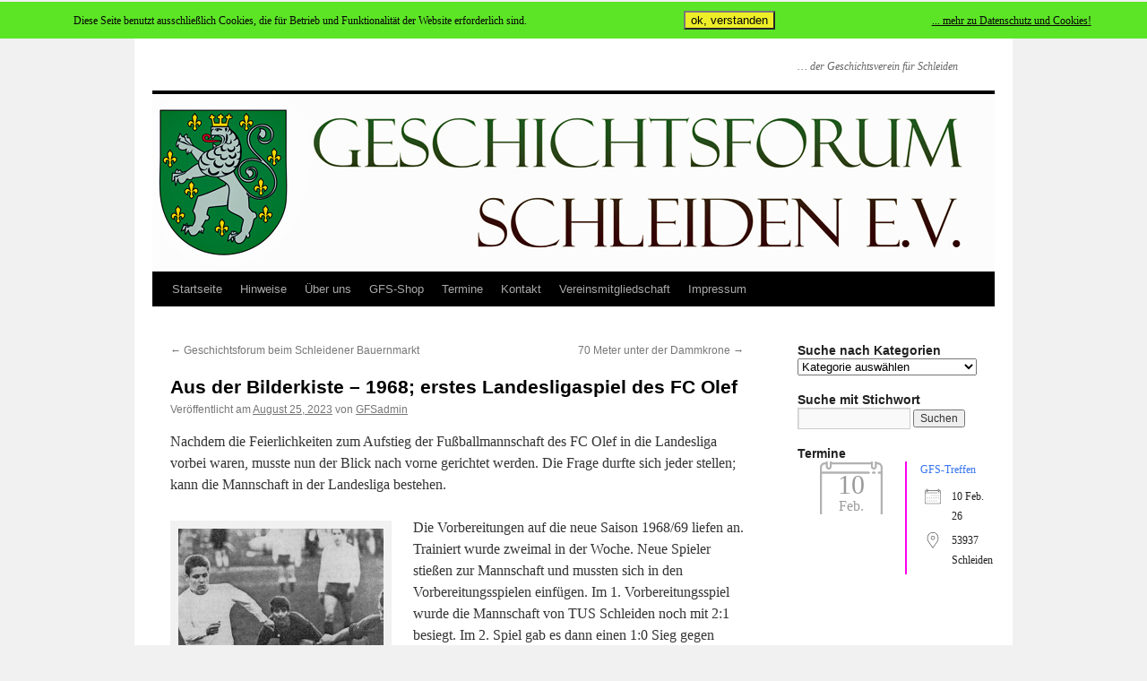

--- FILE ---
content_type: text/html; charset=UTF-8
request_url: https://gf-sle.de/?p=8083&id=1437818087&long_events=0&ajaxCalendar=1&mo=3&yr=2024
body_size: 13972
content:
<!DOCTYPE html>
<html lang="de">
<head>
<meta charset="UTF-8" />
<title>
Aus der Bilderkiste &#8211; 1968; erstes Landesligaspiel des FC Olef | 	</title>
<link rel="profile" href="https://gmpg.org/xfn/11" />
<link rel="stylesheet" type="text/css" media="all" href="https://gf-sle.de/wp-content/themes/twentyten/style.css?ver=20251202" />
<link rel="pingback" href="https://gf-sle.de/xmlrpc.php">
<meta name='robots' content='max-image-preview:large' />
<link rel="alternate" type="application/rss+xml" title=" &raquo; Feed" href="https://gf-sle.de/?feed=rss2" />
<link rel="alternate" type="application/rss+xml" title=" &raquo; Kommentar-Feed" href="https://gf-sle.de/?feed=comments-rss2" />
<link rel="alternate" title="oEmbed (JSON)" type="application/json+oembed" href="https://gf-sle.de/index.php?rest_route=%2Foembed%2F1.0%2Fembed&#038;url=https%3A%2F%2Fgf-sle.de%2F%3Fp%3D8083" />
<link rel="alternate" title="oEmbed (XML)" type="text/xml+oembed" href="https://gf-sle.de/index.php?rest_route=%2Foembed%2F1.0%2Fembed&#038;url=https%3A%2F%2Fgf-sle.de%2F%3Fp%3D8083&#038;format=xml" />
<style id='wp-img-auto-sizes-contain-inline-css' type='text/css'>
img:is([sizes=auto i],[sizes^="auto," i]){contain-intrinsic-size:3000px 1500px}
/*# sourceURL=wp-img-auto-sizes-contain-inline-css */
</style>
<style id='wp-emoji-styles-inline-css' type='text/css'>

	img.wp-smiley, img.emoji {
		display: inline !important;
		border: none !important;
		box-shadow: none !important;
		height: 1em !important;
		width: 1em !important;
		margin: 0 0.07em !important;
		vertical-align: -0.1em !important;
		background: none !important;
		padding: 0 !important;
	}
/*# sourceURL=wp-emoji-styles-inline-css */
</style>
<style id='wp-block-library-inline-css' type='text/css'>
:root{--wp-block-synced-color:#7a00df;--wp-block-synced-color--rgb:122,0,223;--wp-bound-block-color:var(--wp-block-synced-color);--wp-editor-canvas-background:#ddd;--wp-admin-theme-color:#007cba;--wp-admin-theme-color--rgb:0,124,186;--wp-admin-theme-color-darker-10:#006ba1;--wp-admin-theme-color-darker-10--rgb:0,107,160.5;--wp-admin-theme-color-darker-20:#005a87;--wp-admin-theme-color-darker-20--rgb:0,90,135;--wp-admin-border-width-focus:2px}@media (min-resolution:192dpi){:root{--wp-admin-border-width-focus:1.5px}}.wp-element-button{cursor:pointer}:root .has-very-light-gray-background-color{background-color:#eee}:root .has-very-dark-gray-background-color{background-color:#313131}:root .has-very-light-gray-color{color:#eee}:root .has-very-dark-gray-color{color:#313131}:root .has-vivid-green-cyan-to-vivid-cyan-blue-gradient-background{background:linear-gradient(135deg,#00d084,#0693e3)}:root .has-purple-crush-gradient-background{background:linear-gradient(135deg,#34e2e4,#4721fb 50%,#ab1dfe)}:root .has-hazy-dawn-gradient-background{background:linear-gradient(135deg,#faaca8,#dad0ec)}:root .has-subdued-olive-gradient-background{background:linear-gradient(135deg,#fafae1,#67a671)}:root .has-atomic-cream-gradient-background{background:linear-gradient(135deg,#fdd79a,#004a59)}:root .has-nightshade-gradient-background{background:linear-gradient(135deg,#330968,#31cdcf)}:root .has-midnight-gradient-background{background:linear-gradient(135deg,#020381,#2874fc)}:root{--wp--preset--font-size--normal:16px;--wp--preset--font-size--huge:42px}.has-regular-font-size{font-size:1em}.has-larger-font-size{font-size:2.625em}.has-normal-font-size{font-size:var(--wp--preset--font-size--normal)}.has-huge-font-size{font-size:var(--wp--preset--font-size--huge)}.has-text-align-center{text-align:center}.has-text-align-left{text-align:left}.has-text-align-right{text-align:right}.has-fit-text{white-space:nowrap!important}#end-resizable-editor-section{display:none}.aligncenter{clear:both}.items-justified-left{justify-content:flex-start}.items-justified-center{justify-content:center}.items-justified-right{justify-content:flex-end}.items-justified-space-between{justify-content:space-between}.screen-reader-text{border:0;clip-path:inset(50%);height:1px;margin:-1px;overflow:hidden;padding:0;position:absolute;width:1px;word-wrap:normal!important}.screen-reader-text:focus{background-color:#ddd;clip-path:none;color:#444;display:block;font-size:1em;height:auto;left:5px;line-height:normal;padding:15px 23px 14px;text-decoration:none;top:5px;width:auto;z-index:100000}html :where(.has-border-color){border-style:solid}html :where([style*=border-top-color]){border-top-style:solid}html :where([style*=border-right-color]){border-right-style:solid}html :where([style*=border-bottom-color]){border-bottom-style:solid}html :where([style*=border-left-color]){border-left-style:solid}html :where([style*=border-width]){border-style:solid}html :where([style*=border-top-width]){border-top-style:solid}html :where([style*=border-right-width]){border-right-style:solid}html :where([style*=border-bottom-width]){border-bottom-style:solid}html :where([style*=border-left-width]){border-left-style:solid}html :where(img[class*=wp-image-]){height:auto;max-width:100%}:where(figure){margin:0 0 1em}html :where(.is-position-sticky){--wp-admin--admin-bar--position-offset:var(--wp-admin--admin-bar--height,0px)}@media screen and (max-width:600px){html :where(.is-position-sticky){--wp-admin--admin-bar--position-offset:0px}}

/*# sourceURL=wp-block-library-inline-css */
</style><style id='wp-block-group-inline-css' type='text/css'>
.wp-block-group{box-sizing:border-box}:where(.wp-block-group.wp-block-group-is-layout-constrained){position:relative}
/*# sourceURL=https://gf-sle.de/wp-includes/blocks/group/style.min.css */
</style>
<style id='wp-block-group-theme-inline-css' type='text/css'>
:where(.wp-block-group.has-background){padding:1.25em 2.375em}
/*# sourceURL=https://gf-sle.de/wp-includes/blocks/group/theme.min.css */
</style>
<style id='global-styles-inline-css' type='text/css'>
:root{--wp--preset--aspect-ratio--square: 1;--wp--preset--aspect-ratio--4-3: 4/3;--wp--preset--aspect-ratio--3-4: 3/4;--wp--preset--aspect-ratio--3-2: 3/2;--wp--preset--aspect-ratio--2-3: 2/3;--wp--preset--aspect-ratio--16-9: 16/9;--wp--preset--aspect-ratio--9-16: 9/16;--wp--preset--color--black: #000;--wp--preset--color--cyan-bluish-gray: #abb8c3;--wp--preset--color--white: #fff;--wp--preset--color--pale-pink: #f78da7;--wp--preset--color--vivid-red: #cf2e2e;--wp--preset--color--luminous-vivid-orange: #ff6900;--wp--preset--color--luminous-vivid-amber: #fcb900;--wp--preset--color--light-green-cyan: #7bdcb5;--wp--preset--color--vivid-green-cyan: #00d084;--wp--preset--color--pale-cyan-blue: #8ed1fc;--wp--preset--color--vivid-cyan-blue: #0693e3;--wp--preset--color--vivid-purple: #9b51e0;--wp--preset--color--blue: #0066cc;--wp--preset--color--medium-gray: #666;--wp--preset--color--light-gray: #f1f1f1;--wp--preset--gradient--vivid-cyan-blue-to-vivid-purple: linear-gradient(135deg,rgb(6,147,227) 0%,rgb(155,81,224) 100%);--wp--preset--gradient--light-green-cyan-to-vivid-green-cyan: linear-gradient(135deg,rgb(122,220,180) 0%,rgb(0,208,130) 100%);--wp--preset--gradient--luminous-vivid-amber-to-luminous-vivid-orange: linear-gradient(135deg,rgb(252,185,0) 0%,rgb(255,105,0) 100%);--wp--preset--gradient--luminous-vivid-orange-to-vivid-red: linear-gradient(135deg,rgb(255,105,0) 0%,rgb(207,46,46) 100%);--wp--preset--gradient--very-light-gray-to-cyan-bluish-gray: linear-gradient(135deg,rgb(238,238,238) 0%,rgb(169,184,195) 100%);--wp--preset--gradient--cool-to-warm-spectrum: linear-gradient(135deg,rgb(74,234,220) 0%,rgb(151,120,209) 20%,rgb(207,42,186) 40%,rgb(238,44,130) 60%,rgb(251,105,98) 80%,rgb(254,248,76) 100%);--wp--preset--gradient--blush-light-purple: linear-gradient(135deg,rgb(255,206,236) 0%,rgb(152,150,240) 100%);--wp--preset--gradient--blush-bordeaux: linear-gradient(135deg,rgb(254,205,165) 0%,rgb(254,45,45) 50%,rgb(107,0,62) 100%);--wp--preset--gradient--luminous-dusk: linear-gradient(135deg,rgb(255,203,112) 0%,rgb(199,81,192) 50%,rgb(65,88,208) 100%);--wp--preset--gradient--pale-ocean: linear-gradient(135deg,rgb(255,245,203) 0%,rgb(182,227,212) 50%,rgb(51,167,181) 100%);--wp--preset--gradient--electric-grass: linear-gradient(135deg,rgb(202,248,128) 0%,rgb(113,206,126) 100%);--wp--preset--gradient--midnight: linear-gradient(135deg,rgb(2,3,129) 0%,rgb(40,116,252) 100%);--wp--preset--font-size--small: 13px;--wp--preset--font-size--medium: 20px;--wp--preset--font-size--large: 36px;--wp--preset--font-size--x-large: 42px;--wp--preset--spacing--20: 0.44rem;--wp--preset--spacing--30: 0.67rem;--wp--preset--spacing--40: 1rem;--wp--preset--spacing--50: 1.5rem;--wp--preset--spacing--60: 2.25rem;--wp--preset--spacing--70: 3.38rem;--wp--preset--spacing--80: 5.06rem;--wp--preset--shadow--natural: 6px 6px 9px rgba(0, 0, 0, 0.2);--wp--preset--shadow--deep: 12px 12px 50px rgba(0, 0, 0, 0.4);--wp--preset--shadow--sharp: 6px 6px 0px rgba(0, 0, 0, 0.2);--wp--preset--shadow--outlined: 6px 6px 0px -3px rgb(255, 255, 255), 6px 6px rgb(0, 0, 0);--wp--preset--shadow--crisp: 6px 6px 0px rgb(0, 0, 0);}:where(.is-layout-flex){gap: 0.5em;}:where(.is-layout-grid){gap: 0.5em;}body .is-layout-flex{display: flex;}.is-layout-flex{flex-wrap: wrap;align-items: center;}.is-layout-flex > :is(*, div){margin: 0;}body .is-layout-grid{display: grid;}.is-layout-grid > :is(*, div){margin: 0;}:where(.wp-block-columns.is-layout-flex){gap: 2em;}:where(.wp-block-columns.is-layout-grid){gap: 2em;}:where(.wp-block-post-template.is-layout-flex){gap: 1.25em;}:where(.wp-block-post-template.is-layout-grid){gap: 1.25em;}.has-black-color{color: var(--wp--preset--color--black) !important;}.has-cyan-bluish-gray-color{color: var(--wp--preset--color--cyan-bluish-gray) !important;}.has-white-color{color: var(--wp--preset--color--white) !important;}.has-pale-pink-color{color: var(--wp--preset--color--pale-pink) !important;}.has-vivid-red-color{color: var(--wp--preset--color--vivid-red) !important;}.has-luminous-vivid-orange-color{color: var(--wp--preset--color--luminous-vivid-orange) !important;}.has-luminous-vivid-amber-color{color: var(--wp--preset--color--luminous-vivid-amber) !important;}.has-light-green-cyan-color{color: var(--wp--preset--color--light-green-cyan) !important;}.has-vivid-green-cyan-color{color: var(--wp--preset--color--vivid-green-cyan) !important;}.has-pale-cyan-blue-color{color: var(--wp--preset--color--pale-cyan-blue) !important;}.has-vivid-cyan-blue-color{color: var(--wp--preset--color--vivid-cyan-blue) !important;}.has-vivid-purple-color{color: var(--wp--preset--color--vivid-purple) !important;}.has-black-background-color{background-color: var(--wp--preset--color--black) !important;}.has-cyan-bluish-gray-background-color{background-color: var(--wp--preset--color--cyan-bluish-gray) !important;}.has-white-background-color{background-color: var(--wp--preset--color--white) !important;}.has-pale-pink-background-color{background-color: var(--wp--preset--color--pale-pink) !important;}.has-vivid-red-background-color{background-color: var(--wp--preset--color--vivid-red) !important;}.has-luminous-vivid-orange-background-color{background-color: var(--wp--preset--color--luminous-vivid-orange) !important;}.has-luminous-vivid-amber-background-color{background-color: var(--wp--preset--color--luminous-vivid-amber) !important;}.has-light-green-cyan-background-color{background-color: var(--wp--preset--color--light-green-cyan) !important;}.has-vivid-green-cyan-background-color{background-color: var(--wp--preset--color--vivid-green-cyan) !important;}.has-pale-cyan-blue-background-color{background-color: var(--wp--preset--color--pale-cyan-blue) !important;}.has-vivid-cyan-blue-background-color{background-color: var(--wp--preset--color--vivid-cyan-blue) !important;}.has-vivid-purple-background-color{background-color: var(--wp--preset--color--vivid-purple) !important;}.has-black-border-color{border-color: var(--wp--preset--color--black) !important;}.has-cyan-bluish-gray-border-color{border-color: var(--wp--preset--color--cyan-bluish-gray) !important;}.has-white-border-color{border-color: var(--wp--preset--color--white) !important;}.has-pale-pink-border-color{border-color: var(--wp--preset--color--pale-pink) !important;}.has-vivid-red-border-color{border-color: var(--wp--preset--color--vivid-red) !important;}.has-luminous-vivid-orange-border-color{border-color: var(--wp--preset--color--luminous-vivid-orange) !important;}.has-luminous-vivid-amber-border-color{border-color: var(--wp--preset--color--luminous-vivid-amber) !important;}.has-light-green-cyan-border-color{border-color: var(--wp--preset--color--light-green-cyan) !important;}.has-vivid-green-cyan-border-color{border-color: var(--wp--preset--color--vivid-green-cyan) !important;}.has-pale-cyan-blue-border-color{border-color: var(--wp--preset--color--pale-cyan-blue) !important;}.has-vivid-cyan-blue-border-color{border-color: var(--wp--preset--color--vivid-cyan-blue) !important;}.has-vivid-purple-border-color{border-color: var(--wp--preset--color--vivid-purple) !important;}.has-vivid-cyan-blue-to-vivid-purple-gradient-background{background: var(--wp--preset--gradient--vivid-cyan-blue-to-vivid-purple) !important;}.has-light-green-cyan-to-vivid-green-cyan-gradient-background{background: var(--wp--preset--gradient--light-green-cyan-to-vivid-green-cyan) !important;}.has-luminous-vivid-amber-to-luminous-vivid-orange-gradient-background{background: var(--wp--preset--gradient--luminous-vivid-amber-to-luminous-vivid-orange) !important;}.has-luminous-vivid-orange-to-vivid-red-gradient-background{background: var(--wp--preset--gradient--luminous-vivid-orange-to-vivid-red) !important;}.has-very-light-gray-to-cyan-bluish-gray-gradient-background{background: var(--wp--preset--gradient--very-light-gray-to-cyan-bluish-gray) !important;}.has-cool-to-warm-spectrum-gradient-background{background: var(--wp--preset--gradient--cool-to-warm-spectrum) !important;}.has-blush-light-purple-gradient-background{background: var(--wp--preset--gradient--blush-light-purple) !important;}.has-blush-bordeaux-gradient-background{background: var(--wp--preset--gradient--blush-bordeaux) !important;}.has-luminous-dusk-gradient-background{background: var(--wp--preset--gradient--luminous-dusk) !important;}.has-pale-ocean-gradient-background{background: var(--wp--preset--gradient--pale-ocean) !important;}.has-electric-grass-gradient-background{background: var(--wp--preset--gradient--electric-grass) !important;}.has-midnight-gradient-background{background: var(--wp--preset--gradient--midnight) !important;}.has-small-font-size{font-size: var(--wp--preset--font-size--small) !important;}.has-medium-font-size{font-size: var(--wp--preset--font-size--medium) !important;}.has-large-font-size{font-size: var(--wp--preset--font-size--large) !important;}.has-x-large-font-size{font-size: var(--wp--preset--font-size--x-large) !important;}
/*# sourceURL=global-styles-inline-css */
</style>

<style id='classic-theme-styles-inline-css' type='text/css'>
/*! This file is auto-generated */
.wp-block-button__link{color:#fff;background-color:#32373c;border-radius:9999px;box-shadow:none;text-decoration:none;padding:calc(.667em + 2px) calc(1.333em + 2px);font-size:1.125em}.wp-block-file__button{background:#32373c;color:#fff;text-decoration:none}
/*# sourceURL=/wp-includes/css/classic-themes.min.css */
</style>
<link rel='stylesheet' id='contact-form-7-css' href='https://gf-sle.de/wp-content/plugins/contact-form-7/includes/css/styles.css?ver=6.1.4' type='text/css' media='all' />
<link rel='stylesheet' id='fhw_dsgvo_cookie_register_frontend_style-css' href='https://gf-sle.de/wp-content/plugins/dsgvo-tools-cookie-hinweis-datenschutz/styles/frontend.css?ver=1768547164' type='text/css' media='all' />
<link rel='stylesheet' id='events-manager-css' href='https://gf-sle.de/wp-content/plugins/events-manager/includes/css/events-manager.min.css?ver=7.2.3.1' type='text/css' media='all' />
<style id='events-manager-inline-css' type='text/css'>
body .em { --font-family : inherit; --font-weight : inherit; --font-size : 1em; --line-height : inherit; }
/*# sourceURL=events-manager-inline-css */
</style>
<link rel='stylesheet' id='twentyten-block-style-css' href='https://gf-sle.de/wp-content/themes/twentyten/blocks.css?ver=20250220' type='text/css' media='all' />
<link rel='stylesheet' id='tablepress-default-css' href='https://gf-sle.de/wp-content/tablepress-combined.min.css?ver=217' type='text/css' media='all' />
<script type="text/javascript" src="https://gf-sle.de/wp-includes/js/jquery/jquery.min.js?ver=3.7.1" id="jquery-core-js"></script>
<script type="text/javascript" src="https://gf-sle.de/wp-includes/js/jquery/jquery-migrate.min.js?ver=3.4.1" id="jquery-migrate-js"></script>
<script type="text/javascript" src="https://gf-sle.de/wp-content/plugins/dsgvo-tools-cookie-hinweis-datenschutz/js/js.js?ver=1768547164" id="fhw_dsgvo_cookie_js-js"></script>
<script type="text/javascript" src="https://gf-sle.de/wp-includes/js/jquery/ui/core.min.js?ver=1.13.3" id="jquery-ui-core-js"></script>
<script type="text/javascript" src="https://gf-sle.de/wp-includes/js/jquery/ui/mouse.min.js?ver=1.13.3" id="jquery-ui-mouse-js"></script>
<script type="text/javascript" src="https://gf-sle.de/wp-includes/js/jquery/ui/sortable.min.js?ver=1.13.3" id="jquery-ui-sortable-js"></script>
<script type="text/javascript" src="https://gf-sle.de/wp-includes/js/jquery/ui/datepicker.min.js?ver=1.13.3" id="jquery-ui-datepicker-js"></script>
<script type="text/javascript" id="jquery-ui-datepicker-js-after">
/* <![CDATA[ */
jQuery(function(jQuery){jQuery.datepicker.setDefaults({"closeText":"Schlie\u00dfen","currentText":"Heute","monthNames":["Januar","Februar","M\u00e4rz","April","Mai","Juni","Juli","August","September","Oktober","November","Dezember"],"monthNamesShort":["Jan.","Feb.","M\u00e4rz","Apr.","Mai","Juni","Juli","Aug.","Sep.","Okt.","Nov.","Dez."],"nextText":"Weiter","prevText":"Zur\u00fcck","dayNames":["Sonntag","Montag","Dienstag","Mittwoch","Donnerstag","Freitag","Samstag"],"dayNamesShort":["So.","Mo.","Di.","Mi.","Do.","Fr.","Sa."],"dayNamesMin":["S","M","D","M","D","F","S"],"dateFormat":"MM d, yy","firstDay":1,"isRTL":false});});
//# sourceURL=jquery-ui-datepicker-js-after
/* ]]> */
</script>
<script type="text/javascript" src="https://gf-sle.de/wp-includes/js/jquery/ui/resizable.min.js?ver=1.13.3" id="jquery-ui-resizable-js"></script>
<script type="text/javascript" src="https://gf-sle.de/wp-includes/js/jquery/ui/draggable.min.js?ver=1.13.3" id="jquery-ui-draggable-js"></script>
<script type="text/javascript" src="https://gf-sle.de/wp-includes/js/jquery/ui/controlgroup.min.js?ver=1.13.3" id="jquery-ui-controlgroup-js"></script>
<script type="text/javascript" src="https://gf-sle.de/wp-includes/js/jquery/ui/checkboxradio.min.js?ver=1.13.3" id="jquery-ui-checkboxradio-js"></script>
<script type="text/javascript" src="https://gf-sle.de/wp-includes/js/jquery/ui/button.min.js?ver=1.13.3" id="jquery-ui-button-js"></script>
<script type="text/javascript" src="https://gf-sle.de/wp-includes/js/jquery/ui/dialog.min.js?ver=1.13.3" id="jquery-ui-dialog-js"></script>
<script type="text/javascript" id="events-manager-js-extra">
/* <![CDATA[ */
var EM = {"ajaxurl":"https://gf-sle.de/wp-admin/admin-ajax.php","locationajaxurl":"https://gf-sle.de/wp-admin/admin-ajax.php?action=locations_search","firstDay":"1","locale":"de","dateFormat":"yy-mm-dd","ui_css":"https://gf-sle.de/wp-content/plugins/events-manager/includes/css/jquery-ui/build.min.css","show24hours":"1","is_ssl":"1","autocomplete_limit":"10","calendar":{"breakpoints":{"small":560,"medium":908,"large":false},"month_format":"M Y"},"phone":"","datepicker":{"format":"d.m.Y","locale":"de"},"search":{"breakpoints":{"small":650,"medium":850,"full":false}},"url":"https://gf-sle.de/wp-content/plugins/events-manager","assets":{"input.em-uploader":{"js":{"em-uploader":{"url":"https://gf-sle.de/wp-content/plugins/events-manager/includes/js/em-uploader.js?v=7.2.3.1","event":"em_uploader_ready"}}},".em-event-editor":{"js":{"event-editor":{"url":"https://gf-sle.de/wp-content/plugins/events-manager/includes/js/events-manager-event-editor.js?v=7.2.3.1","event":"em_event_editor_ready"}},"css":{"event-editor":"https://gf-sle.de/wp-content/plugins/events-manager/includes/css/events-manager-event-editor.min.css?v=7.2.3.1"}},".em-recurrence-sets, .em-timezone":{"js":{"luxon":{"url":"luxon/luxon.js?v=7.2.3.1","event":"em_luxon_ready"}}},".em-booking-form, #em-booking-form, .em-booking-recurring, .em-event-booking-form":{"js":{"em-bookings":{"url":"https://gf-sle.de/wp-content/plugins/events-manager/includes/js/bookingsform.js?v=7.2.3.1","event":"em_booking_form_js_loaded"}}},"#em-opt-archetypes":{"js":{"archetypes":"https://gf-sle.de/wp-content/plugins/events-manager/includes/js/admin-archetype-editor.js?v=7.2.3.1","archetypes_ms":"https://gf-sle.de/wp-content/plugins/events-manager/includes/js/admin-archetypes.js?v=7.2.3.1","qs":"qs/qs.js?v=7.2.3.1"}}},"cached":"","txt_search":"Suche","txt_searching":"Suche...","txt_loading":"Wird geladen\u00a0\u2026"};
//# sourceURL=events-manager-js-extra
/* ]]> */
</script>
<script type="text/javascript" src="https://gf-sle.de/wp-content/plugins/events-manager/includes/js/events-manager.js?ver=7.2.3.1" id="events-manager-js"></script>
<script type="text/javascript" src="https://gf-sle.de/wp-content/plugins/events-manager/includes/external/flatpickr/l10n/de.js?ver=7.2.3.1" id="em-flatpickr-localization-js"></script>
<link rel="https://api.w.org/" href="https://gf-sle.de/index.php?rest_route=/" /><link rel="alternate" title="JSON" type="application/json" href="https://gf-sle.de/index.php?rest_route=/wp/v2/posts/8083" /><link rel="EditURI" type="application/rsd+xml" title="RSD" href="https://gf-sle.de/xmlrpc.php?rsd" />
<meta name="generator" content="WordPress 6.9" />
<link rel="canonical" href="https://gf-sle.de/?p=8083" />
<link rel='shortlink' href='https://gf-sle.de/?p=8083' />
		<style type="text/css" id="wp-custom-css">
			/* Ändern Sie die Farbe des aktuellen Datums */
.widget_calendar #today {
    background-color: #ff0000; /* Ändern Sie die Hintergrundfarbe nach Ihren Wünschen */
    color: #ffffff; /* Ändern Sie die Textfarbe nach Ihren Wünschen */
p {
    margin-bottom: 5px;
}
		</style>
		</head>

<body class="wp-singular post-template-default single single-post postid-8083 single-format-standard wp-theme-twentyten">
<div id="wrapper" class="hfeed">
		<a href="#content" class="screen-reader-text skip-link">Zum Inhalt springen</a>
	<div id="header">
		<div id="masthead">
			<div id="branding" role="banner">
									<div id="site-description">&#8230; der Geschichtsverein für Schleiden</div>
					<img src="https://gf-sle.de/wp-content/uploads/2022/01/headerGFS-1.jpg" width="940" height="198" alt="" srcset="https://gf-sle.de/wp-content/uploads/2022/01/headerGFS-1.jpg 940w, https://gf-sle.de/wp-content/uploads/2022/01/headerGFS-1-300x63.jpg 300w, https://gf-sle.de/wp-content/uploads/2022/01/headerGFS-1-768x162.jpg 768w" sizes="(max-width: 940px) 100vw, 940px" decoding="async" fetchpriority="high" />			</div><!-- #branding -->

			<div id="access" role="navigation">
				<div class="menu-header"><ul id="menu-home" class="menu"><li id="menu-item-3778" class="menu-item menu-item-type-custom menu-item-object-custom menu-item-home menu-item-3778"><a href="https://gf-sle.de/">Startseite</a></li>
<li id="menu-item-3779" class="menu-item menu-item-type-post_type menu-item-object-page menu-item-3779"><a href="https://gf-sle.de/?page_id=397">Hinweise</a></li>
<li id="menu-item-3780" class="menu-item menu-item-type-post_type menu-item-object-page menu-item-has-children menu-item-3780"><a href="https://gf-sle.de/?page_id=767">Über uns</a>
<ul class="sub-menu">
	<li id="menu-item-3781" class="menu-item menu-item-type-post_type menu-item-object-page menu-item-3781"><a href="https://gf-sle.de/?page_id=103">Projekte</a></li>
	<li id="menu-item-3782" class="menu-item menu-item-type-post_type menu-item-object-page menu-item-3782"><a href="https://gf-sle.de/?page_id=1729">GFS-INTERN</a></li>
</ul>
</li>
<li id="menu-item-4000" class="menu-item menu-item-type-post_type menu-item-object-page menu-item-has-children menu-item-4000"><a href="https://gf-sle.de/?page_id=3996">GFS-Shop</a>
<ul class="sub-menu">
	<li id="menu-item-9194" class="menu-item menu-item-type-post_type menu-item-object-page menu-item-9194"><a href="https://gf-sle.de/?page_id=6988">Bestellschein</a></li>
</ul>
</li>
<li id="menu-item-3783" class="menu-item menu-item-type-post_type menu-item-object-page menu-item-3783"><a href="https://gf-sle.de/?page_id=1880">Termine</a></li>
<li id="menu-item-3785" class="menu-item menu-item-type-post_type menu-item-object-page menu-item-3785"><a href="https://gf-sle.de/?page_id=2271">Kontakt</a></li>
<li id="menu-item-6185" class="menu-item menu-item-type-post_type menu-item-object-page menu-item-6185"><a href="https://gf-sle.de/?page_id=5394">Vereinsmitgliedschaft</a></li>
<li id="menu-item-3786" class="menu-item menu-item-type-post_type menu-item-object-page menu-item-3786"><a href="https://gf-sle.de/?page_id=36">Impressum</a></li>
</ul></div>			</div><!-- #access -->
		</div><!-- #masthead -->
	</div><!-- #header -->

	<div id="main">

		<div id="container">
			<div id="content" role="main">

			

				<div id="nav-above" class="navigation">
					<div class="nav-previous"><a href="https://gf-sle.de/?p=8039" rel="prev"><span class="meta-nav">&larr;</span> Geschichtsforum beim Schleidener Bauernmarkt</a></div>
					<div class="nav-next"><a href="https://gf-sle.de/?p=8230" rel="next">70 Meter unter der Dammkrone <span class="meta-nav">&rarr;</span></a></div>
				</div><!-- #nav-above -->

				<div id="post-8083" class="post-8083 post type-post status-publish format-standard hentry category-aus-der-bilderkiste">
					<h1 class="entry-title">Aus der Bilderkiste &#8211; 1968; erstes Landesligaspiel des FC Olef</h1>

					<div class="entry-meta">
						<span class="meta-prep meta-prep-author">Veröffentlicht am</span> <a href="https://gf-sle.de/?p=8083" title="5:18 p.m." rel="bookmark"><span class="entry-date">August 25, 2023</span></a> <span class="meta-sep">von</span> <span class="author vcard"><a class="url fn n" href="https://gf-sle.de/?author=1" title="Alle Beiträge von GFSadmin anzeigen">GFSadmin</a></span>					</div><!-- .entry-meta -->

					<div class="entry-content">
						<p>Nachdem die Feierlichkeiten zum Aufstieg der Fußballmannschaft des FC Olef in die Landesliga vorbei waren, musste nun der Blick nach vorne gerichtet werden. Die Frage durfte sich jeder stellen; kann die Mannschaft in der Landesliga bestehen.<span id="more-8083"></span></p>
<div id="attachment_8085" style="width: 239px" class="wp-caption alignleft"><a href="https://gf-sle.de/wp-content/uploads/2023/08/KSta-Fussballfoto-FC-Olef-Peter-Mauel.jpg"><img decoding="async" aria-describedby="caption-attachment-8085" class="wp-image-8085 size-medium" src="https://gf-sle.de/wp-content/uploads/2023/08/KSta-Fussballfoto-FC-Olef-Peter-Mauel-229x300.jpg" alt="" width="229" height="300" srcset="https://gf-sle.de/wp-content/uploads/2023/08/KSta-Fussballfoto-FC-Olef-Peter-Mauel-229x300.jpg 229w, https://gf-sle.de/wp-content/uploads/2023/08/KSta-Fussballfoto-FC-Olef-Peter-Mauel-780x1024.jpg 780w, https://gf-sle.de/wp-content/uploads/2023/08/KSta-Fussballfoto-FC-Olef-Peter-Mauel-768x1008.jpg 768w, https://gf-sle.de/wp-content/uploads/2023/08/KSta-Fussballfoto-FC-Olef-Peter-Mauel-1170x1536.jpg 1170w, https://gf-sle.de/wp-content/uploads/2023/08/KSta-Fussballfoto-FC-Olef-Peter-Mauel-1560x2048.jpg 1560w, https://gf-sle.de/wp-content/uploads/2023/08/KSta-Fussballfoto-FC-Olef-Peter-Mauel.jpg 1563w" sizes="(max-width: 229px) 100vw, 229px" /></a><p id="caption-attachment-8085" class="wp-caption-text"><span style="font-size: 8pt;">Er war zweifellos der Held des Tages beim fast sensationellen Auftaktsieg des FC Olef in Alsdorf: Stürmer Peter Mauel (links) steuerte schließlich 4 Tore zu beachtlichen 5:2 Sieg bei. Quelle: KStA Nr. 201 vom 30.08.1968 </span></p></div>
<p>Die Vorbereitungen auf die neue Saison 1968/69 liefen an. Trainiert wurde zweimal in der Woche. Neue Spieler stießen zur Mannschaft und mussten sich in den Vorbereitungsspielen einfügen. Im 1. Vorbereitungsspiel wurde die Mannschaft von TUS Schleiden noch mit 2:1 besiegt. Im 2. Spiel gab es dann einen 1:0 Sieg gegen DJK Dreiborn. Beide Mannschaften spielten aber in den unteren Kreisklassen. Am 11.8.1968 stand das Endspiel um den Kreispokal in Sötenich gegen RW Dahlem an. Olef gewann dieses Spiel aber nach hartem Kampf mit 2:0. Die Leistung war aber noch nicht landesligareif.</p>
<p>Die Terminplanung für die Landesliga ergab, dass die Olefer Mannschaft das erste Spiel auswärts am 25. August 1968 gegen den letztjährigen Tabellenzweiten Viktoria Alsdorf zu spielen hatte. Das war schon eine Hammerbegegnung zum Auftakt.</p>
<div id="attachment_8087" style="width: 170px" class="wp-caption alignright"><a href="https://gf-sle.de/wp-content/uploads/2023/08/Peter-Mauel-KR-Zeitung-vom-02.09.1968-Peter-Mauel.jpg"><img decoding="async" aria-describedby="caption-attachment-8087" class="wp-image-8087" src="https://gf-sle.de/wp-content/uploads/2023/08/Peter-Mauel-KR-Zeitung-vom-02.09.1968-Peter-Mauel-213x300.jpg" alt="" width="160" height="226" srcset="https://gf-sle.de/wp-content/uploads/2023/08/Peter-Mauel-KR-Zeitung-vom-02.09.1968-Peter-Mauel-213x300.jpg 213w, https://gf-sle.de/wp-content/uploads/2023/08/Peter-Mauel-KR-Zeitung-vom-02.09.1968-Peter-Mauel.jpg 695w" sizes="(max-width: 160px) 100vw, 160px" /></a><p id="caption-attachment-8087" class="wp-caption-text"><span style="font-size: 8pt;">PETER MAUEL Torjäger des FC Olef, der gestern leer ausging. „Ich wurde ziemlich hart gedeckt, so dass ich nicht zum Schuß kam.“ Peter trainierte nie mit der Mannschaft zusammen, weil er bei Wesel als Volksschullehrer beschäftigt war. Am Schulort trainierte er als Gast beim dortigen Vereins. Quelle: Kölnische Rundschau vom 02.09.1968</span></p></div>
<p>Dann wurden aber alle Bewohner in Europa geschockt. In der Nacht zum 21. August 1968 überfielen die Truppen des Warschauer Paktes unter Führung der Sowjetunion die Tschechoslowakei („Prager Frühling“). Die Bundeswehr ordnete die Schließung aller Kasernen an. Torwart Hermanns, der zu dieser Zeit seinen Wehrdienst absolvierte, saß fest. Zum Training fuhr er jede Woche einmal von Koblenz nach Olef und zurück. Nach intensivem Telefonat mit seinem Kommandeur durfte er ausnahmsweise zum Spiel fahren. Zahlreiche Zuschauer, es waren etwa 600 mitgereiste Anhänger, feuerten die Mannschaft kräftig an. Vorsichtig und mit einer stabilen Abwehr, man überließ dem Gegner geschickt das Mittelfeld, legte man den Grundstein für diesen Erfolg. Das Olefer Rezept ging aber nicht lange auf, denn nach 8 Minuten lag man schon mit 1:0 im Rückstand. Die Mannschaft kämpfte aber weiter und blieb bei der gewohnten Spielweise. Doch plötzlich ergab sich auch schon die erste Gelegenheit und Peter Mauel nutzte dies und schoss 5 Minuten später den Ausgleich. Das spornte die Gästemannschaft mächtig an. Womit aber keiner gerechnet hatte, Peter Mauel schoss bis zur Halbzeit mit einem lupenreinen Hattrick die 3:1 Führung für die Olefer. Nach der Halbzeitpause legte die Heimmannschaft einen Gang zu und kam schnell zum 3:2 Anschlusstreffer. Jetzt versuchte Alsdorf alles und wurde leichtsinnig. Der Schuss ging dann aber auch nach hinten los, weil ein Bombentor aus 30 Metern von Edgar Moitzheim das 4:2 bedeutete. Als dann noch Peter Mauel in der 74. Minute sein 4. Tor zum 5:2 Auswärtssieg schoss, war die Sensation in der Landesliga, Staffel 2, perfekt. Ein stolzer Erfolg des Neulings und Held des Tages an diesem Spieltag war Peter Mauel mit seinen vier Toren. Der nächste Gegner ist nun vor diesem gefährlichen Torjäger gewarnt.</p>
<p>Übrigens wurde diese Saison mit einem guten 8. Tabellenplatz beendet.</p>
<h5 style="text-align: right;">Ein Beitrag von Wilfried Hermanns</h5>
											</div><!-- .entry-content -->

		
						<div class="entry-utility">
							Dieser Beitrag wurde unter <a href="https://gf-sle.de/?cat=83" rel="category">Aus der Bilderkiste</a> veröffentlicht. Setze ein Lesezeichen auf den <a href="https://gf-sle.de/?p=8083" title="Permalink zu Aus der Bilderkiste &#8211; 1968; erstes Landesligaspiel des FC Olef" rel="bookmark">Permalink</a>.													</div><!-- .entry-utility -->
					</div><!-- #post-8083 -->

					<div id="nav-below" class="navigation">
						<div class="nav-previous"><a href="https://gf-sle.de/?p=8039" rel="prev"><span class="meta-nav">&larr;</span> Geschichtsforum beim Schleidener Bauernmarkt</a></div>
						<div class="nav-next"><a href="https://gf-sle.de/?p=8230" rel="next">70 Meter unter der Dammkrone <span class="meta-nav">&rarr;</span></a></div>
					</div><!-- #nav-below -->

					
			<div id="comments">




</div><!-- #comments -->

	
			</div><!-- #content -->
		</div><!-- #container -->


		<div id="primary" class="widget-area" role="complementary">
			<ul class="xoxo">

<li id="categories-2" class="widget-container widget_categories"><h3 class="widget-title">Suche nach Kategorien</h3><form action="https://gf-sle.de" method="get"><label class="screen-reader-text" for="cat">Suche nach Kategorien</label><select  name='cat' id='cat' class='postform'>
	<option value='-1'>Kategorie auswählen</option>
	<option class="level-0" value="84">Alle Publikationen/Veröffentlichungen&nbsp;&nbsp;(24)</option>
	<option class="level-1" value="136">&nbsp;&nbsp;&nbsp;Broschüren&nbsp;&nbsp;(6)</option>
	<option class="level-0" value="83">Aus der Bilderkiste&nbsp;&nbsp;(60)</option>
	<option class="level-0" value="95">Datenschutz und Cookies&nbsp;&nbsp;(1)</option>
	<option class="level-0" value="4">GFS Projekte&nbsp;&nbsp;(105)</option>
	<option class="level-1" value="146">&nbsp;&nbsp;&nbsp;Ausstellungen&nbsp;&nbsp;(4)</option>
	<option class="level-1" value="3">&nbsp;&nbsp;&nbsp;Bedeutende Personen&nbsp;&nbsp;(7)</option>
	<option class="level-1" value="15">&nbsp;&nbsp;&nbsp;Erster Weltkrieg&nbsp;&nbsp;(6)</option>
	<option class="level-1" value="86">&nbsp;&nbsp;&nbsp;Exkursionen&nbsp;&nbsp;(18)</option>
	<option class="level-1" value="6">&nbsp;&nbsp;&nbsp;Historische Einblicke&nbsp;&nbsp;(11)</option>
	<option class="level-1" value="7">&nbsp;&nbsp;&nbsp;Historische Fotos&nbsp;&nbsp;(11)</option>
	<option class="level-1" value="77">&nbsp;&nbsp;&nbsp;Jahreshefte&nbsp;&nbsp;(11)</option>
	<option class="level-1" value="9">&nbsp;&nbsp;&nbsp;NS-Zeit&nbsp;&nbsp;(4)</option>
	<option class="level-1" value="97">&nbsp;&nbsp;&nbsp;Schülerwettbewerb&nbsp;&nbsp;(5)</option>
	<option class="level-1" value="53">&nbsp;&nbsp;&nbsp;Sibirische Odyssee&nbsp;&nbsp;(1)</option>
	<option class="level-1" value="11">&nbsp;&nbsp;&nbsp;Urftsee Geschichte&nbsp;&nbsp;(6)</option>
	<option class="level-1" value="87">&nbsp;&nbsp;&nbsp;Vorträge und Veranstaltungen&nbsp;&nbsp;(35)</option>
	<option class="level-0" value="16">Internes&nbsp;&nbsp;(7)</option>
	<option class="level-0" value="1">Sonstiges&nbsp;&nbsp;(28)</option>
	<option class="level-0" value="85">Terminkalender&nbsp;&nbsp;(1)</option>
	<option class="level-0" value="10">Tipps und Termine&nbsp;&nbsp;(43)</option>
	<option class="level-0" value="137">Veröffentlichungen des GFS&nbsp;&nbsp;(7)</option>
</select>
</form><script type="text/javascript">
/* <![CDATA[ */

( ( dropdownId ) => {
	const dropdown = document.getElementById( dropdownId );
	function onSelectChange() {
		setTimeout( () => {
			if ( 'escape' === dropdown.dataset.lastkey ) {
				return;
			}
			if ( dropdown.value && parseInt( dropdown.value ) > 0 && dropdown instanceof HTMLSelectElement ) {
				dropdown.parentElement.submit();
			}
		}, 250 );
	}
	function onKeyUp( event ) {
		if ( 'Escape' === event.key ) {
			dropdown.dataset.lastkey = 'escape';
		} else {
			delete dropdown.dataset.lastkey;
		}
	}
	function onClick() {
		delete dropdown.dataset.lastkey;
	}
	dropdown.addEventListener( 'keyup', onKeyUp );
	dropdown.addEventListener( 'click', onClick );
	dropdown.addEventListener( 'change', onSelectChange );
})( "cat" );

//# sourceURL=WP_Widget_Categories%3A%3Awidget
/* ]]> */
</script>
</li><li id="search-2" class="widget-container widget_search"><h3 class="widget-title">Suche mit Stichwort</h3><form role="search" method="get" id="searchform" class="searchform" action="https://gf-sle.de/">
				<div>
					<label class="screen-reader-text" for="s">Suche nach:</label>
					<input type="text" value="" name="s" id="s" />
					<input type="submit" id="searchsubmit" value="Suchen" />
				</div>
			</form></li><li id="block-7" class="widget-container widget_block">
<div class="wp-block-group"><div class="wp-block-group__inner-container is-layout-constrained wp-block-group-is-layout-constrained"><h3 class="widget-title">Termine</h3><div class="wp-widget-group__inner-blocks"><div class="widget widget_em_widget"><div class="em pixelbones em-list-widget em-events-widget"><div class="em-item em-event" style="--default-border:#ff00ee;">
	<div class="em-item-image has-placeholder" style="max-width:120px">
		
		
		<div class="em-item-image-placeholder">
			<div class="date">
				<span class="day">10</span>
				<span class="month">Feb.</span>
			</div>
		</div>
		
	</div>
	<div class="em-item-info">
		<div class="em-item-name"><a href="https://gf-sle.de/?event=gfs-treffen-3">GFS-Treffen</a></div>
		<div class="em-item-meta">
			<div class="em-item-meta-line em-event-date em-event-meta-datetime">
				<span class="em-icon em-icon-calendar"></span>
				<span>10 Feb. 26</span>
			</div>
			<div class="em-item-meta-line em-event-location em-event-meta-location">
				<span class="em-icon em-icon-location"></span>
				<span>53937 Schleiden</span>
			</div>
		</div>
	</div>
</div></div></div></div></div></div>
</li>			</ul>
		</div><!-- #primary .widget-area -->

	</div><!-- #main -->

	<div id="footer" role="contentinfo">
		<div id="colophon">



			<div id="footer-widget-area" role="complementary">

				<div id="first" class="widget-area">
					<ul class="xoxo">
						<li id="nav_menu-2" class="widget-container widget_nav_menu"><div class="menu-hinweise-container"><ul id="menu-hinweise" class="menu"><li id="menu-item-3762" class="menu-item menu-item-type-post_type menu-item-object-page menu-item-3762"><a href="https://gf-sle.de/?page_id=36">Impressum</a></li>
<li id="menu-item-3763" class="menu-item menu-item-type-post_type menu-item-object-page menu-item-3763"><a href="https://gf-sle.de/?page_id=3760">Datenschutz und Cookies</a></li>
<li id="menu-item-3764" class="menu-item menu-item-type-post_type menu-item-object-page menu-item-3764"><a href="https://gf-sle.de/?page_id=2271">Kontakt</a></li>
</ul></div></li>					</ul>
				</div><!-- #first .widget-area -->




			</div><!-- #footer-widget-area -->

			<div id="site-info">
				<a href="https://gf-sle.de/" rel="home">
									</a>
							</div><!-- #site-info -->

			<div id="site-generator">
								<a href="https://de.wordpress.org/" class="imprint" title="Eine semantische, persönliche Publikationsplattform">
					Mit Stolz präsentiert von WordPress.				</a>
			</div><!-- #site-generator -->

		</div><!-- #colophon -->
	</div><!-- #footer -->

</div><!-- #wrapper -->

	<div id="fhw_cookiehinweis" style="
		top: 2px;		background: #58e520;">
		<p style="color: #000000">
			Diese Seite benutzt ausschließlich Cookies, die für Betrieb und Funktionalität der Website erforderlich sind.		</p>
			<button type="button" class="mainbutton" style="margin-left: 30px; margin-right: 30px; background: #eeee22; color: #000000;">ok, verstanden			</button>
							<!-- text link -->
									<a href="https://gf-sle.de/?page_id=3760" style="color: #000000;" target="_blank">
						... mehr zu Datenschutz und Cookies!					</a>					
								</div>
		<script type="text/javascript">
			(function() {
				let targetObjectName = 'EM';
				if ( typeof window[targetObjectName] === 'object' && window[targetObjectName] !== null ) {
					Object.assign( window[targetObjectName], []);
				} else {
					console.warn( 'Could not merge extra data: window.' + targetObjectName + ' not found or not an object.' );
				}
			})();
		</script>
		<script type="text/javascript" src="https://gf-sle.de/wp-includes/js/comment-reply.min.js?ver=6.9" id="comment-reply-js" async="async" data-wp-strategy="async" fetchpriority="low"></script>
<script type="text/javascript" src="https://gf-sle.de/wp-includes/js/dist/hooks.min.js?ver=dd5603f07f9220ed27f1" id="wp-hooks-js"></script>
<script type="text/javascript" src="https://gf-sle.de/wp-includes/js/dist/i18n.min.js?ver=c26c3dc7bed366793375" id="wp-i18n-js"></script>
<script type="text/javascript" id="wp-i18n-js-after">
/* <![CDATA[ */
wp.i18n.setLocaleData( { 'text direction\u0004ltr': [ 'ltr' ] } );
//# sourceURL=wp-i18n-js-after
/* ]]> */
</script>
<script type="text/javascript" src="https://gf-sle.de/wp-content/plugins/contact-form-7/includes/swv/js/index.js?ver=6.1.4" id="swv-js"></script>
<script type="text/javascript" id="contact-form-7-js-translations">
/* <![CDATA[ */
( function( domain, translations ) {
	var localeData = translations.locale_data[ domain ] || translations.locale_data.messages;
	localeData[""].domain = domain;
	wp.i18n.setLocaleData( localeData, domain );
} )( "contact-form-7", {"translation-revision-date":"2025-10-26 03:28:49+0000","generator":"GlotPress\/4.0.3","domain":"messages","locale_data":{"messages":{"":{"domain":"messages","plural-forms":"nplurals=2; plural=n != 1;","lang":"de"},"This contact form is placed in the wrong place.":["Dieses Kontaktformular wurde an der falschen Stelle platziert."],"Error:":["Fehler:"]}},"comment":{"reference":"includes\/js\/index.js"}} );
//# sourceURL=contact-form-7-js-translations
/* ]]> */
</script>
<script type="text/javascript" id="contact-form-7-js-before">
/* <![CDATA[ */
var wpcf7 = {
    "api": {
        "root": "https:\/\/gf-sle.de\/index.php?rest_route=\/",
        "namespace": "contact-form-7\/v1"
    }
};
//# sourceURL=contact-form-7-js-before
/* ]]> */
</script>
<script type="text/javascript" src="https://gf-sle.de/wp-content/plugins/contact-form-7/includes/js/index.js?ver=6.1.4" id="contact-form-7-js"></script>
<script id="wp-emoji-settings" type="application/json">
{"baseUrl":"https://s.w.org/images/core/emoji/17.0.2/72x72/","ext":".png","svgUrl":"https://s.w.org/images/core/emoji/17.0.2/svg/","svgExt":".svg","source":{"concatemoji":"https://gf-sle.de/wp-includes/js/wp-emoji-release.min.js?ver=6.9"}}
</script>
<script type="module">
/* <![CDATA[ */
/*! This file is auto-generated */
const a=JSON.parse(document.getElementById("wp-emoji-settings").textContent),o=(window._wpemojiSettings=a,"wpEmojiSettingsSupports"),s=["flag","emoji"];function i(e){try{var t={supportTests:e,timestamp:(new Date).valueOf()};sessionStorage.setItem(o,JSON.stringify(t))}catch(e){}}function c(e,t,n){e.clearRect(0,0,e.canvas.width,e.canvas.height),e.fillText(t,0,0);t=new Uint32Array(e.getImageData(0,0,e.canvas.width,e.canvas.height).data);e.clearRect(0,0,e.canvas.width,e.canvas.height),e.fillText(n,0,0);const a=new Uint32Array(e.getImageData(0,0,e.canvas.width,e.canvas.height).data);return t.every((e,t)=>e===a[t])}function p(e,t){e.clearRect(0,0,e.canvas.width,e.canvas.height),e.fillText(t,0,0);var n=e.getImageData(16,16,1,1);for(let e=0;e<n.data.length;e++)if(0!==n.data[e])return!1;return!0}function u(e,t,n,a){switch(t){case"flag":return n(e,"\ud83c\udff3\ufe0f\u200d\u26a7\ufe0f","\ud83c\udff3\ufe0f\u200b\u26a7\ufe0f")?!1:!n(e,"\ud83c\udde8\ud83c\uddf6","\ud83c\udde8\u200b\ud83c\uddf6")&&!n(e,"\ud83c\udff4\udb40\udc67\udb40\udc62\udb40\udc65\udb40\udc6e\udb40\udc67\udb40\udc7f","\ud83c\udff4\u200b\udb40\udc67\u200b\udb40\udc62\u200b\udb40\udc65\u200b\udb40\udc6e\u200b\udb40\udc67\u200b\udb40\udc7f");case"emoji":return!a(e,"\ud83e\u1fac8")}return!1}function f(e,t,n,a){let r;const o=(r="undefined"!=typeof WorkerGlobalScope&&self instanceof WorkerGlobalScope?new OffscreenCanvas(300,150):document.createElement("canvas")).getContext("2d",{willReadFrequently:!0}),s=(o.textBaseline="top",o.font="600 32px Arial",{});return e.forEach(e=>{s[e]=t(o,e,n,a)}),s}function r(e){var t=document.createElement("script");t.src=e,t.defer=!0,document.head.appendChild(t)}a.supports={everything:!0,everythingExceptFlag:!0},new Promise(t=>{let n=function(){try{var e=JSON.parse(sessionStorage.getItem(o));if("object"==typeof e&&"number"==typeof e.timestamp&&(new Date).valueOf()<e.timestamp+604800&&"object"==typeof e.supportTests)return e.supportTests}catch(e){}return null}();if(!n){if("undefined"!=typeof Worker&&"undefined"!=typeof OffscreenCanvas&&"undefined"!=typeof URL&&URL.createObjectURL&&"undefined"!=typeof Blob)try{var e="postMessage("+f.toString()+"("+[JSON.stringify(s),u.toString(),c.toString(),p.toString()].join(",")+"));",a=new Blob([e],{type:"text/javascript"});const r=new Worker(URL.createObjectURL(a),{name:"wpTestEmojiSupports"});return void(r.onmessage=e=>{i(n=e.data),r.terminate(),t(n)})}catch(e){}i(n=f(s,u,c,p))}t(n)}).then(e=>{for(const n in e)a.supports[n]=e[n],a.supports.everything=a.supports.everything&&a.supports[n],"flag"!==n&&(a.supports.everythingExceptFlag=a.supports.everythingExceptFlag&&a.supports[n]);var t;a.supports.everythingExceptFlag=a.supports.everythingExceptFlag&&!a.supports.flag,a.supports.everything||((t=a.source||{}).concatemoji?r(t.concatemoji):t.wpemoji&&t.twemoji&&(r(t.twemoji),r(t.wpemoji)))});
//# sourceURL=https://gf-sle.de/wp-includes/js/wp-emoji-loader.min.js
/* ]]> */
</script>
</body>
</html>
